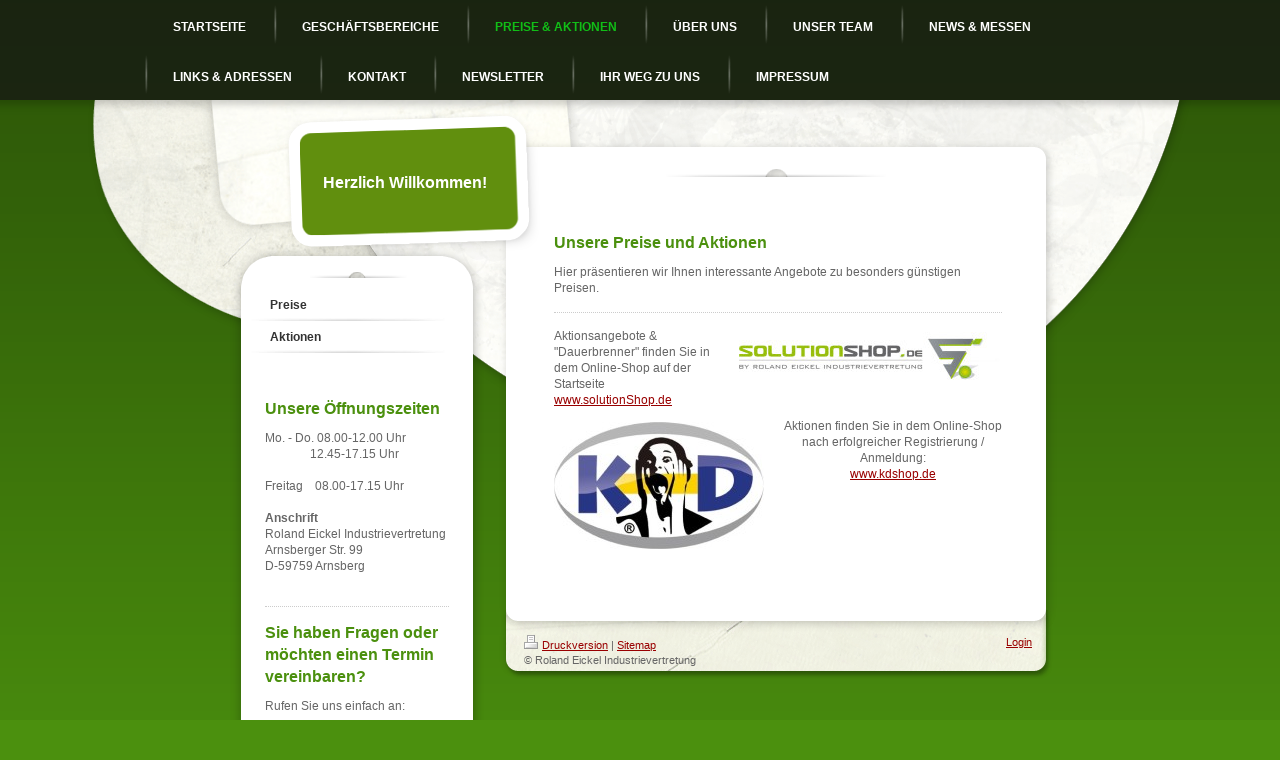

--- FILE ---
content_type: text/html; charset=UTF-8
request_url: https://www.dervertreter.de/preise-aktionen/
body_size: 5738
content:
<!DOCTYPE html>
<html lang="de"  ><head prefix="og: http://ogp.me/ns# fb: http://ogp.me/ns/fb# business: http://ogp.me/ns/business#">
    <meta http-equiv="Content-Type" content="text/html; charset=utf-8"/>
    <meta name="generator" content="IONOS MyWebsite"/>
        
    <link rel="dns-prefetch" href="//cdn.website-start.de/"/>
    <link rel="dns-prefetch" href="//108.mod.mywebsite-editor.com"/>
    <link rel="dns-prefetch" href="https://108.sb.mywebsite-editor.com/"/>
    <link rel="shortcut icon" href="https://www.dervertreter.de/s/misc/favicon.png?1339493982"/>
        <title>Roland Eickel Industrievertretung - www.kdshop.de - www.solutionshop.de - Preise &amp; Aktionen</title>
    
    

<meta name="format-detection" content="telephone=no"/>
        <meta name="keywords" content="Ösen, Plattensägen, vertikale Plattensägen, ZIP, FISSO, FLY, STOPPER, SOISTES, Roll-Up, Messestand, Theke, Pop-Up, faltbare Messewand"/>
            <meta name="description" content="&amp;nbsp;"/>
            <meta name="robots" content="index,follow"/>
        <link href="https://www.dervertreter.de/s/style/layout.css?1707331030" rel="stylesheet" type="text/css"/>
    <link href="https://www.dervertreter.de/s/style/main.css?1707331030" rel="stylesheet" type="text/css"/>
    <link href="https://www.dervertreter.de/s/style/font.css?1707331030" rel="stylesheet" type="text/css"/>
    <link href="//cdn.website-start.de/app/cdn/min/group/web.css?1763478093678" rel="stylesheet" type="text/css"/>
<link href="//cdn.website-start.de/app/cdn/min/moduleserver/css/de_DE/common,shoppingbasket?1763478093678" rel="stylesheet" type="text/css"/>
    <link href="https://108.sb.mywebsite-editor.com/app/logstate2-css.php?site=476634116&amp;t=1769076451" rel="stylesheet" type="text/css"/>

<script type="text/javascript">
    /* <![CDATA[ */
var stagingMode = '';
    /* ]]> */
</script>
<script src="https://108.sb.mywebsite-editor.com/app/logstate-js.php?site=476634116&amp;t=1769076451"></script>
    <script type="text/javascript">
    /* <![CDATA[ */
    var systemurl = 'https://108.sb.mywebsite-editor.com/';
    var webPath = '/';
    var proxyName = '';
    var webServerName = 'www.dervertreter.de';
    var sslServerUrl = 'https://www.dervertreter.de';
    var nonSslServerUrl = 'http://www.dervertreter.de';
    var webserverProtocol = 'http://';
    var nghScriptsUrlPrefix = '//108.mod.mywebsite-editor.com';
    var sessionNamespace = 'DIY_SB';
    var jimdoData = {
        cdnUrl:  '//cdn.website-start.de/',
        messages: {
            lightBox: {
    image : 'Bild',
    of: 'von'
}

        },
        isTrial: 0,
        pageId: 919300433    };
    var script_basisID = "476634116";

    diy = window.diy || {};
    diy.web = diy.web || {};

        diy.web.jsBaseUrl = "//cdn.website-start.de/s/build/";

    diy.context = diy.context || {};
    diy.context.type = diy.context.type || 'web';
    /* ]]> */
</script>

<script type="text/javascript" src="//cdn.website-start.de/app/cdn/min/group/web.js?1763478093678" crossorigin="anonymous"></script><script type="text/javascript" src="//cdn.website-start.de/s/build/web.bundle.js?1763478093678" crossorigin="anonymous"></script><script src="//cdn.website-start.de/app/cdn/min/moduleserver/js/de_DE/common,shoppingbasket?1763478093678"></script>
<script type="text/javascript" src="https://cdn.website-start.de/proxy/apps/oumae4/resource/dependencies/"></script><script type="text/javascript">
                    if (typeof require !== 'undefined') {
                        require.config({
                            waitSeconds : 10,
                            baseUrl : 'https://cdn.website-start.de/proxy/apps/oumae4/js/'
                        });
                    }
                </script><script type="text/javascript" src="//cdn.website-start.de/app/cdn/min/group/pfcsupport.js?1763478093678" crossorigin="anonymous"></script>    <meta property="og:type" content="business.business"/>
    <meta property="og:url" content="https://www.dervertreter.de/preise-aktionen/"/>
    <meta property="og:title" content="Roland Eickel Industrievertretung - www.kdshop.de - www.solutionshop.de - Preise &amp; Aktionen"/>
            <meta property="og:description" content="&amp;nbsp;"/>
                <meta property="og:image" content="https://www.dervertreter.de/s/img/emotionheader.gif"/>
        <meta property="business:contact_data:country_name" content="Deutschland"/>
    
    
    
    
    
    
    
    
</head>


<body class="body diyBgActive  cc-pagemode-default diy-market-de_DE" data-pageid="919300433" id="page-919300433">
    
    <div class="diyw">
        
 <div id="container2">
<!-- start main navigation -->
<div id="menu"><div class="webnavigation"><ul id="mainNav1" class="mainNav1"><li class="navTopItemGroup_1"><a data-page-id="919300426" href="https://www.dervertreter.de/" class="level_1"><span>Startseite</span></a></li><li class="navTopItemGroup_2"><a data-page-id="919300427" href="https://www.dervertreter.de/geschäftsbereiche/" class="level_1"><span>Geschäftsbereiche</span></a></li><li class="navTopItemGroup_3"><a data-page-id="919300433" href="https://www.dervertreter.de/preise-aktionen/" class="current level_1"><span>Preise &amp; Aktionen</span></a></li><li class="navTopItemGroup_4"><a data-page-id="919300436" href="https://www.dervertreter.de/über-uns/" class="level_1"><span>Über uns</span></a></li><li class="navTopItemGroup_5"><a data-page-id="919300437" href="https://www.dervertreter.de/unser-team/" class="level_1"><span>Unser Team</span></a></li><li class="navTopItemGroup_6"><a data-page-id="919300443" href="https://www.dervertreter.de/news-messen/" class="level_1"><span>News &amp; Messen</span></a></li><li class="navTopItemGroup_7"><a data-page-id="919300444" href="https://www.dervertreter.de/links-adressen/" class="level_1"><span>Links &amp; Adressen</span></a></li><li class="navTopItemGroup_8"><a data-page-id="919300439" href="https://www.dervertreter.de/kontakt-1/" class="level_1"><span>Kontakt</span></a></li><li class="navTopItemGroup_9"><a data-page-id="919300448" href="https://www.dervertreter.de/newsletter-1/" class="level_1"><span>Newsletter</span></a></li><li class="navTopItemGroup_10"><a data-page-id="919300440" href="https://www.dervertreter.de/ihr-weg-zu-uns/" class="level_1"><span>Ihr Weg zu uns</span></a></li><li class="navTopItemGroup_11"><a data-page-id="919300441" href="https://www.dervertreter.de/impressum/" class="level_1"><span>Impressum</span></a></li></ul></div></div>
<div id="menu_shadow"></div>
<!-- end main navigation -->
<div id="wrapper">
	 <div id="container"></div>
    <!-- start page -->
    <div id="page2">
    	<!-- start header -->
        <div id="header">
<style type="text/css" media="all">
.diyw div#emotion-header {
        max-width: 220px;
        max-height: 110px;
                background: #618F0E;
    }

.diyw div#emotion-header-title-bg {
    left: 0%;
    top: 9%;
    width: 100%;
    height: 20%;

    background-color: #FFFFFF;
    opacity: 0.50;
    filter: alpha(opacity = 50);
    display: none;}
.diyw img#emotion-header-logo {
    left: 1.00%;
    top: 0.00%;
    background: transparent;
                border: none;
        padding: 0px;
                display: none;
    }

.diyw div#emotion-header strong#emotion-header-title {
    left: 1%;
    top: 0%;
    color: #ffffff;
        font: normal bold 16px/120% 'Arial Black', Gadget, sans-serif;
}

.diyw div#emotion-no-bg-container{
    max-height: 110px;
}

.diyw div#emotion-no-bg-container .emotion-no-bg-height {
    margin-top: 50.00%;
}
</style>
<div id="emotion-header" data-action="loadView" data-params="active" data-imagescount="0">
            <img src="https://www.dervertreter.de/s/img/emotionheader.gif?1623399997.220px.110px" id="emotion-header-img" alt=""/>
            
        <div id="ehSlideshowPlaceholder">
            <div id="ehSlideShow">
                <div class="slide-container">
                                </div>
            </div>
        </div>


        <script type="text/javascript">
        //<![CDATA[
                diy.module.emotionHeader.slideShow.init({ slides: [] });
        //]]>
        </script>

    
            
        
            
    
            <strong id="emotion-header-title" style="text-align: center">Herzlich Willkommen! 
</strong>
                    <div class="notranslate">
                <svg xmlns="http://www.w3.org/2000/svg" version="1.1" id="emotion-header-title-svg" viewBox="0 0 220 110" preserveAspectRatio="xMinYMin meet"><text style="font-family:'Arial Black', Gadget, sans-serif;font-size:16px;font-style:normal;font-weight:bold;fill:#ffffff;line-height:1.2em;"><tspan x="50%" style="text-anchor: middle" dy="0.95em">Herzlich Willkommen! </tspan><tspan x="50%" style="text-anchor: middle" dy="1.2em"> </tspan></text></svg>
            </div>
            
    
    <script type="text/javascript">
    //<![CDATA[
    (function ($) {
        function enableSvgTitle() {
                        var titleSvg = $('svg#emotion-header-title-svg'),
                titleHtml = $('#emotion-header-title'),
                emoWidthAbs = 220,
                emoHeightAbs = 110,
                offsetParent,
                titlePosition,
                svgBoxWidth,
                svgBoxHeight;

                        if (titleSvg.length && titleHtml.length) {
                offsetParent = titleHtml.offsetParent();
                titlePosition = titleHtml.position();
                svgBoxWidth = titleHtml.width();
                svgBoxHeight = titleHtml.height();

                                titleSvg.get(0).setAttribute('viewBox', '0 0 ' + svgBoxWidth + ' ' + svgBoxHeight);
                titleSvg.css({
                   left: Math.roundTo(100 * titlePosition.left / offsetParent.width(), 3) + '%',
                   top: Math.roundTo(100 * titlePosition.top / offsetParent.height(), 3) + '%',
                   width: Math.roundTo(100 * svgBoxWidth / emoWidthAbs, 3) + '%',
                   height: Math.roundTo(100 * svgBoxHeight / emoHeightAbs, 3) + '%'
                });

                titleHtml.css('visibility','hidden');
                titleSvg.css('visibility','visible');
            }
        }

        
            var posFunc = function($, overrideSize) {
                var elems = [], containerWidth, containerHeight;
                                    elems.push({
                        selector: '#emotion-header-title',
                        overrideSize: true,
                        horPos: 45.11,
                        vertPos: 53.09                    });
                    lastTitleWidth = $('#emotion-header-title').width();
                                                elems.push({
                    selector: '#emotion-header-title-bg',
                    horPos: 0,
                    vertPos: 11.25                });
                                
                containerWidth = parseInt('220');
                containerHeight = parseInt('110');

                for (var i = 0; i < elems.length; ++i) {
                    var el = elems[i],
                        $el = $(el.selector),
                        pos = {
                            left: el.horPos,
                            top: el.vertPos
                        };
                    if (!$el.length) continue;
                    var anchorPos = $el.anchorPosition();
                    anchorPos.$container = $('#emotion-header');

                    if (overrideSize === true || el.overrideSize === true) {
                        anchorPos.setContainerSize(containerWidth, containerHeight);
                    } else {
                        anchorPos.setContainerSize(null, null);
                    }

                    var pxPos = anchorPos.fromAnchorPosition(pos),
                        pcPos = anchorPos.toPercentPosition(pxPos);

                    var elPos = {};
                    if (!isNaN(parseFloat(pcPos.top)) && isFinite(pcPos.top)) {
                        elPos.top = pcPos.top + '%';
                    }
                    if (!isNaN(parseFloat(pcPos.left)) && isFinite(pcPos.left)) {
                        elPos.left = pcPos.left + '%';
                    }
                    $el.css(elPos);
                }

                // switch to svg title
                enableSvgTitle();
            };

                        var $emotionImg = jQuery('#emotion-header-img');
            if ($emotionImg.length > 0) {
                // first position the element based on stored size
                posFunc(jQuery, true);

                // trigger reposition using the real size when the element is loaded
                var ehLoadEvTriggered = false;
                $emotionImg.one('load', function(){
                    posFunc(jQuery);
                    ehLoadEvTriggered = true;
                                        diy.module.emotionHeader.slideShow.start();
                                    }).each(function() {
                                        if(this.complete || typeof this.complete === 'undefined') {
                        jQuery(this).load();
                    }
                });

                                noLoadTriggeredTimeoutId = setTimeout(function() {
                    if (!ehLoadEvTriggered) {
                        posFunc(jQuery);
                    }
                    window.clearTimeout(noLoadTriggeredTimeoutId)
                }, 5000);//after 5 seconds
            } else {
                jQuery(function(){
                    posFunc(jQuery);
                });
            }

                        if (jQuery.isBrowser && jQuery.isBrowser.ie8) {
                var longTitleRepositionCalls = 0;
                longTitleRepositionInterval = setInterval(function() {
                    if (lastTitleWidth > 0 && lastTitleWidth != jQuery('#emotion-header-title').width()) {
                        posFunc(jQuery);
                    }
                    longTitleRepositionCalls++;
                    // try this for 5 seconds
                    if (longTitleRepositionCalls === 5) {
                        window.clearInterval(longTitleRepositionInterval);
                    }
                }, 1000);//each 1 second
            }

            }(jQuery));
    //]]>
    </script>

    </div>
</div>
            <div id="header_overlay">
            	<div id="header_overlay_top"></div>
                <div id="header_overlay_left"></div>
                <div id="header_overlay_right"></div>
                <div id="header_overlay_bottom"></div>
            </div>
        <!-- end header -->
        <div id="left_column">
            <div id="column_top"></div>
            <div id="column_content"> 
                <!-- start sub navigation -->
                <div id="navigation"><div class="webnavigation"><ul id="mainNav2" class="mainNav2"><li class="navTopItemGroup_0"><a data-page-id="919300434" href="https://www.dervertreter.de/preise-aktionen/preise/" class="level_2"><span>Preise</span></a></li><li class="navTopItemGroup_0"><a data-page-id="919300435" href="https://www.dervertreter.de/preise-aktionen/aktionen/" class="level_2"><span>Aktionen</span></a></li></ul></div></div>
                <!-- end sub navigation -->
                <!-- start sidebar -->
                <div id="sidebar"><div id="matrix_1023786169" class="sortable-matrix" data-matrixId="1023786169"><div class="n module-type-header diyfeLiveArea "> <h1><span class="diyfeDecoration">Unsere Öffnungszeiten</span></h1> </div><div class="n module-type-text diyfeLiveArea "> <p>Mo. - Do. 08.00-12.00 Uhr</p>
<p>               12.45-17.15 Uhr</p>
<p> </p>
<p>Freitag    08.00-17.15 Uhr</p>
<p> </p>
<p><strong>Anschrift</strong></p>
<p>Roland Eickel Industrievertretung<br/>
Arnsberger Str. 99<br/>
D-59759 Arnsberg</p>
<p> </p> </div><div class="n module-type-hr diyfeLiveArea "> <div style="padding: 0px 0px">
    <div class="hr"></div>
</div>
 </div><div class="n module-type-header diyfeLiveArea "> <h1><span class="diyfeDecoration">Sie haben Fragen oder möchten einen Termin vereinbaren?</span></h1> </div><div class="n module-type-text diyfeLiveArea "> <p>Rufen Sie uns einfach an:</p>
<p> </p>
<p>Tel.:   +49 (0) 2932 93901-0</p>
<p> </p>
<p>Oder benutzen Sie unser <a href="https://www.dervertreter.de/kontakt-1/">Kontaktformular</a>.</p>
<p> </p> </div><div class="n module-type-hr diyfeLiveArea "> <div style="padding: 0px 0px">
    <div class="hr"></div>
</div>
 </div><div class="n module-type-header diyfeLiveArea "> <h1><span class="diyfeDecoration">Preise und Aktionen</span></h1> </div><div class="n module-type-text diyfeLiveArea "> <p>Hier informieren wir ständig über aktuelle Aktionen unserer Geschäftsbereiche!</p>
<p><a href="https://www.dervertreter.de/preise-aktionen/">mehr</a></p> </div></div></div>
                <!-- end sidebar -->
            </div>
            <div id="column_bottom"></div>
        </div>
        <div id="content">
            <div id="content_top"></div>
            <div id="content_content">
                <!-- start content -->
                
        <div id="content_area">
        	<div id="content_start"></div>
        	
        
        <div id="matrix_1023786177" class="sortable-matrix" data-matrixId="1023786177"><div class="n module-type-header diyfeLiveArea "> <h1><span class="diyfeDecoration">Unsere Preise und Aktionen</span></h1> </div><div class="n module-type-text diyfeLiveArea "> <p>Hier präsentieren wir Ihnen interessante Angebote zu besonders günstigen Preisen.</p> </div><div class="n module-type-hr diyfeLiveArea "> <div style="padding: 0px 0px">
    <div class="hr"></div>
</div>
 </div><div class="n module-type-textWithImage diyfeLiveArea "> 
<div class="clearover " id="textWithImage-5781083707">
<div class="align-container imgright imgblock" style="max-width: 100%; width: 270px;">
    <a class="imagewrapper" href="https://www.dervertreter.de/s/cc_images/cache_2415351236.jpg?t=1290953265" rel="lightbox[5781083707]">
        <img src="https://www.dervertreter.de/s/cc_images/cache_2415351236.jpg?t=1290953265" id="image_5781083707" alt="" style="width:100%"/>
    </a>


</div> 
<div class="textwrapper">
<p>Aktionsangebote &amp; "Dauerbrenner" finden Sie in dem Online-Shop auf der Startseite <a href="http://www.solutionshop.de" target="_blank">www.solutionShop.de</a></p>
</div>
</div> 
<script type="text/javascript">
    //<![CDATA[
    jQuery(document).ready(function($){
        var $target = $('#textWithImage-5781083707');

        if ($.fn.swipebox && Modernizr.touch) {
            $target
                .find('a[rel*="lightbox"]')
                .addClass('swipebox')
                .swipebox();
        } else {
            $target.tinyLightbox({
                item: 'a[rel*="lightbox"]',
                cycle: false,
                hideNavigation: true
            });
        }
    });
    //]]>
</script>
 </div><div class="n module-type-textWithImage diyfeLiveArea "> 
<div class="clearover " id="textWithImage-5781083706">
<div class="align-container imgleft" style="max-width: 100%; width: 210px;">
    <a class="imagewrapper" href="https://www.dervertreter.de/s/cc_images/cache_2415351235.jpg?t=1272455219" rel="lightbox[5781083706]">
        <img src="https://www.dervertreter.de/s/cc_images/cache_2415351235.jpg?t=1272455219" id="image_5781083706" alt="" style="width:100%"/>
    </a>


</div> 
<div class="textwrapper">
<p style="text-align: center;">Aktionen finden Sie in dem Online-Shop nach erfolgreicher Registrierung / Anmeldung:</p>
<p style="text-align: center;"><a href="http://www.kdshop.de" target="_blank">www.kdshop.de<br/></a></p>
<p> </p>
</div>
</div> 
<script type="text/javascript">
    //<![CDATA[
    jQuery(document).ready(function($){
        var $target = $('#textWithImage-5781083706');

        if ($.fn.swipebox && Modernizr.touch) {
            $target
                .find('a[rel*="lightbox"]')
                .addClass('swipebox')
                .swipebox();
        } else {
            $target.tinyLightbox({
                item: 'a[rel*="lightbox"]',
                cycle: false,
                hideNavigation: true
            });
        }
    });
    //]]>
</script>
 </div></div>
        
        
        </div>
                <!-- end content -->
            </div>
            <div id="content_bottom"></div>
            <!-- start footer -->
            <div id="footer"><div id="contentfooter">
    <div class="leftrow">
                    <a rel="nofollow" href="javascript:PopupFenster('https://www.dervertreter.de/preise-aktionen/?print=1');"><img class="inline" height="14" width="18" src="//cdn.website-start.de/s/img/cc/printer.gif" alt=""/>Druckversion</a> <span class="footer-separator">|</span>
                <a href="https://www.dervertreter.de/sitemap/">Sitemap</a>
                        <br/> © Roland Eickel Industrievertretung
            </div>
    <script type="text/javascript">
        window.diy.ux.Captcha.locales = {
            generateNewCode: 'Neuen Code generieren',
            enterCode: 'Bitte geben Sie den Code ein'
        };
        window.diy.ux.Cap2.locales = {
            generateNewCode: 'Neuen Code generieren',
            enterCode: 'Bitte geben Sie den Code ein'
        };
    </script>
    <div class="rightrow">
                    <span class="loggedout">
                <a rel="nofollow" id="login" href="https://login.1and1-editor.com/476634116/www.dervertreter.de/de?pageId=919300433">
                    Login                </a>
            </span>
                
                <span class="loggedin">
            <a rel="nofollow" id="logout" href="https://108.sb.mywebsite-editor.com/app/cms/logout.php">Logout</a> <span class="footer-separator">|</span>
            <a rel="nofollow" id="edit" href="https://108.sb.mywebsite-editor.com/app/476634116/919300433/">Seite bearbeiten</a>
        </span>
    </div>
</div>
            <div id="loginbox" class="hidden">
                <script type="text/javascript">
                    /* <![CDATA[ */
                    function forgotpw_popup() {
                        var url = 'https://passwort.1und1.de/xml/request/RequestStart';
                        fenster = window.open(url, "fenster1", "width=600,height=400,status=yes,scrollbars=yes,resizable=yes");
                        // IE8 doesn't return the window reference instantly or at all.
                        // It may appear the call failed and fenster is null
                        if (fenster && fenster.focus) {
                            fenster.focus();
                        }
                    }
                    /* ]]> */
                </script>
                                <img class="logo" src="//cdn.website-start.de/s/img/logo.gif" alt="IONOS" title="IONOS"/>

                <div id="loginboxOuter"></div>
            </div>
        
</div>
            <!-- end footer -->
        </div>
    
    </div>
    <!-- end page -->
</div>
<div id="background"></div>

</div>    </div>

    
    </body>


<!-- rendered at Wed, 24 Dec 2025 13:09:33 +0100 -->
</html>


--- FILE ---
content_type: text/css
request_url: https://www.dervertreter.de/s/style/layout.css?1707331030
body_size: 1893
content:
@charset "utf-8";



body 
{
	margin: 0;
	padding: 0;
}


.diyw .sidecolor {
	background-color: #11BE17;
}


.diyw #background {
	width: 100%;
	height: 870px;
	background: url(https://www.dervertreter.de/s/img/bg_body_verlauf.png) repeat-x top left;
	position: absolute;
	top: 0px;
	left: 0px;
	right: 0px;
	z-index: 1;
}

*html .diyw #background {
	filter: progid:DXImageTransform.Microsoft.AlphaImageLoader(src="https://www.dervertreter.de/s/img/bg_body_verlauf.png", enabled='true', sizingMethod='scale');
	background: none;
}

.diyw #container {
	background: url(https://www.dervertreter.de/s/img/container_bg.png) no-repeat top center;
	height: 360px;
	width: 1104px;
	margin: 0 auto;
}

* html .diyw #container {
	filter: progid:DXImageTransform.Microsoft.AlphaImageLoader(src="https://www.dervertreter.de/s/img/container_bg.png");
	background: none;
}

.diyw #wrapper {
	position: relative;
	top: -12px;
	z-index: 2;
	width: 100%;
	margin: 0 auto;
}

* html .diyw #wrapper {
	top: -13px;
}

.diyw #page2 {
	width: 860px;
	margin: 0 auto;
	position: relative;
	top: -360px;
}

* html .diyw #page2 {
	width: 868px;
}

.diyw #left_column {
	float: left;
	width: 254px;
	margin: 0 0 0 20px;
	position: relative;
	top: -110px;
}

.diyw #column_top {
	background: url(https://www.dervertreter.de/s/img/column_top.png) no-repeat top left;
	width: 254px;
	height: 44px;
}

* html .diyw #column_top {
	filter: progid:DXImageTransform.Microsoft.AlphaImageLoader(src="https://www.dervertreter.de/s/img/column_top.png");
	background: none;
}

.diyw #column_content {
	background: url(https://www.dervertreter.de/s/img/column_center.png) repeat-y top left;
	width: 254px;
}

* html .diyw #column_content {
	filter: progid:DXImageTransform.Microsoft.AlphaImageLoader(src="https://www.dervertreter.de/s/img/column_center.png", enabled='true', sizingMethod='scale');
	background: none;
}

.diyw #column_bottom {
	background: url(https://www.dervertreter.de/s/img/column_bottom.png) no-repeat top left;
	width: 254px;
	height: 47px;
}

* html .diyw #column_bottom {
	filter: progid:DXImageTransform.Microsoft.AlphaImageLoader(src="https://www.dervertreter.de/s/img/column_bottom.png");
	background: none;
}

.diyw #content {
	float: left;
	width: 558px;
	margin: 0 0 0 15px;
	z-index: 2;
	position: relative;
	top: -215px;
	*z-index: -3;
}

* html .diyw #content {
	margin: 0 0 0 10px;
}

.diyw #content_top {
	background: url(https://www.dervertreter.de/s/img/content_top.png) no-repeat top left;
	width: 558px;
	height: 37px;
}

* html .diyw #content_top {
	filter: progid:DXImageTransform.Microsoft.AlphaImageLoader(src="https://www.dervertreter.de/s/img/content_top.png");
	background: none;
}

.diyw #content_content {
	background: url(https://www.dervertreter.de/s/img/content_center.png) repeat-y top left;
	width: 458px;
	padding: 50px;
	position: relative;
	z-index: 3;
}

* html .diyw #content_content {
	filter: progid:DXImageTransform.Microsoft.AlphaImageLoader(src="https://www.dervertreter.de/s/img/content_center.png", enabled='true', sizingMethod='scale');
	background: none;
}

.diyw #content_bottom {
	background: url(https://www.dervertreter.de/s/img/content_bottom.png) no-repeat top left;
	width: 558px;
	height: 24px;
	position: relative;
	z-index: 2;
}

* html .diyw #content_bottom {
	filter: progid:DXImageTransform.Microsoft.AlphaImageLoader(src="https://www.dervertreter.de/s/img/content_bottom.png");
	background: none;
}

.diyw #sidebar {
	padding: 40px 30px 0;
}

.diyw #footer {
	background: url(https://www.dervertreter.de/s/img/footer.png) no-repeat 0 0;
	width: 508px;
	padding: 25px 25px 30px 25px;
	position: relative;
	top: -22px;
	z-index: 1;
}

* html .diyw #footer {
	
	background: none;
}

.diyw .clearall {
	clear: both;
}


.diyw #menu {
	background: url(https://www.dervertreter.de/s/img/menu_bg.png) repeat 0 0;
	width: 100%;
	float: left;
	
	
}

* html .diyw #menu {
	filter: progid:DXImageTransform.Microsoft.AlphaImageLoader(src="https://www.dervertreter.de/s/img/menu_bg.png", enabled='true', sizingMethod='scale');
	background: none;
}

.diyw #menu ul {
	margin: 0 auto;
	padding: 0;
	width: 990px;
	position: relative;
	z-index: 2;
}

.diyw #menu ul li {
	display: inline;
	background: url(https://www.dervertreter.de/s/img/menu_trenner.png) no-repeat 0px 0px;
	float: left;
	padding: 0;
	margin: 5px 0 0 0;
}

* html .diyw #menu ul li {
	background: none;
}

.diyw #menu ul li:first-child {
	background: none;
}

.diyw #menu ul li a {
	float: left;
	color: #ffffff;
	text-decoration: none;
	padding: 6px 28px;
	font-weight: bold;
	text-transform: uppercase;
	line-height: 33px;
	word-break: break-all;
}

.diyw #menu ul li a:hover,
.diyw #menu ul li a.current {
	color: #11BE17;
}

.diyw #menu_shadow {
	background: url(https://www.dervertreter.de/s/img/menu_shadow.png) repeat-x top left;
	height: 12px;
	position: relative;
	z-index: 9;
	clear: both;
}

* html .diyw #menu_shadow {
	filter: progid:DXImageTransform.Microsoft.AlphaImageLoader(src="https://www.dervertreter.de/s/img/menu_shadow.png", enabled='true', sizingMethod='scale');
	background: none;
}


.diyw #navigation {
	position: relative;
	padding: 0 0 0 21px;
}

.diyw ul.mainNav2 {
	margin: 0;
	padding: 0;
}

.diyw ul.mainNav3 {
	margin: 0 0 0 0px;
	*margin: -18px 0 0 0px;
	padding: 0;
}

.diyw ul.mainNav2 li {
	background: url(https://www.dervertreter.de/s/img/sub_menu_bottom.jpg) no-repeat bottom left;
	margin: 0;
	list-style-type: none;
	line-height: 22px;
	position: relative;
	z-index: 99;
}

.diyw ul.mainNav3 li {
	background: none;
}

.diyw ul.mainNav2 li a {
	color: #333333;
	text-decoration: none;
	padding: 5px 0 5px 19px;
	margin: 0;
	display: block;
	font-weight: bold;
}

.diyw ul.mainNav3 li a {
	color: #333333;
	text-decoration: none;
	padding: 3px 0 3px 38px;
	margin: 0;
	display: block;
	font-weight: bold;
}

.diyw ul.mainNav2 li a:hover,
.diyw ul.mainNav2 li a.current {
	color: #11BE17;
}

.diyw ul.mainNav3 li a:hover,
.diyw ul.mainNav3 li a.current {
	color: #11BE17;
}


.diyw #header {
	width: 220px;
	height: 110px;
	position: relative;
	top: 25px;
	left: 90px;
	z-index: 3;
	*z-index: -1;
}

* html .diyw #header {
	left: 100px;
}

.diyw #header_overlay {
	width: 255px;
	height: 145px;
	position: relative;
	top: -98px;
	left: 75px;
	
}

* html .diyw #header_overlay {
	left: 85px;
}

.diyw #header_overlay_top {
	background: url(https://www.dervertreter.de/s/img/header_overlay_top.png) no-repeat top left;
	width: 255px;
	height: 23px;
	position: absolute;
	top: 0px;
	left: 0px;
	z-index: 4;
}

* html .diyw #header_overlay_top {
	filter: progid:DXImageTransform.Microsoft.AlphaImageLoader(src="https://www.dervertreter.de/s/img/header_overlay_top.png", enabled='true', sizingMethod='crop');
	background: none;
}

.diyw #header_overlay_left {
	background: url(https://www.dervertreter.de/s/img/header_overlay_left.png) no-repeat top left;
	width: 21px;
	height: 93px;
	position: absolute;
	top: 23px;
	left: 0px;
	z-index: 4;
}

* html .diyw #header_overlay_left {
	filter: progid:DXImageTransform.Microsoft.AlphaImageLoader(src="https://www.dervertreter.de/s/img/header_overlay_left.png", enabled='true', sizingMethod='crop');
	background: none;
}

.diyw #header_overlay_right {
	background: url(https://www.dervertreter.de/s/img/header_overlay_right.png) no-repeat top left;
	width: 29px;
	height: 93px;
	position: absolute;
	top: 23px;
	right: 0px;
	z-index: 4;
}

* html .diyw #header_overlay_right {
	filter: progid:DXImageTransform.Microsoft.AlphaImageLoader(src="https://www.dervertreter.de/s/img/header_overlay_right.png", enabled='true', sizingMethod='crop');
	background: none;
}

.diyw #header_overlay_bottom {
	background: url(https://www.dervertreter.de/s/img/header_overlay_bottom.png) no-repeat top left;
	width: 255px;
	height: 29px;
	position: absolute;
	bottom: 0px;
	left: 0px;
	z-index: 4;
}

* html .diyw #header_overlay_bottom {
	filter: progid:DXImageTransform.Microsoft.AlphaImageLoader(src="https://www.dervertreter.de/s/img/header_overlay_bottom.png", enabled='true', sizingMethod='crop');
	background: none;
}



body .diyw
{
	font: normal 11px/140% Verdana, Arial, Helvetica, sans-serif;
	color: #666666;
}
 .diyw p, .diyw table, .diyw td {
	font: normal 11px/140% Verdana, Arial, Helvetica, sans-serif;
	color: #666666;
}

.diyw h1 {
	font: bold 14px/140% Verdana, Arial, Helvetica, sans-serif;
	color: #000000;
}

.diyw h2 {
	font: bold 12px/140% Verdana, Arial, Helvetica, sans-serif;
	color: #666666;
}


.diyw a.trackbackUrl, 
.diyw a.trackbackUrl:link,
.diyw a.trackbackUrl:visited,
.diyw a.trackbackUrl:hover,
.diyw a.trackbackUrl:active {
	background: #EEEEEE none repeat scroll 0% 0%;
	border: 1px solid black;
	color: #333333;
	padding: 2px;
	text-decoration: none;
}

.diyw a:link,
.diyw a:visited {
	text-decoration: underline; 
	color: #DB2F2C;
}

.diyw a:active, 
.diyw a:hover {
	text-decoration: none; 
	color: #DB2F2C;
}

.diyw div.hr {
	border-bottom-style: dotted;
	border-bottom-width: 1px; 
	border-color: #CCCCCC;
	height: 1px;
}
 
.diyw .altcolor,
.diyw .altcolor p {
	color: #000000;
}

.diyw .altcolor h1 {
	color: #000000;
}

.diyw .altcolor h2 {
	color: #000000;
}

.diyw .altcolor a:link,
.diyw .altcolor a:visited {
	color: #000000;
}

.diyw .altcolor a:active, 
.diyw .altcolor a:hover {
	color: #000000;
}

.diyw .altcolor div.hr {
	border-color: #000000;
}
